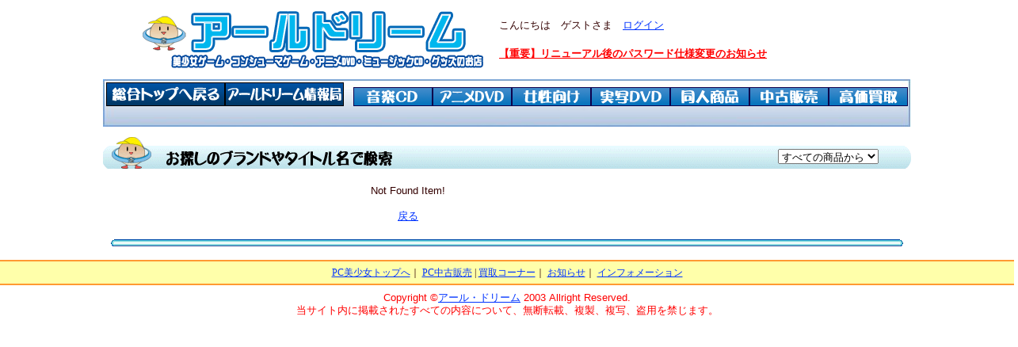

--- FILE ---
content_type: text/html; charset=utf-8
request_url: https://rdream.jp/shop/detail.php?code=10078765
body_size: 2018
content:
<!DOCTYPE HTML PUBLIC "-//W3C//DTD HTML 4.01 Transitional//EN">
<html>
<head>
  <meta http-equiv="Content-Type" content="text/html; charset=utf-8">
  <title>アールドリーム</title>
  <link rel="stylesheet" href="../css/common.css" type="text/css">
  <link rel="shortcut icon" href="../image/favicon.ico" type="image/vnd.microsoft.icon">
</head>
<body>
  <div id="wrap">
    <div id="header">
      <center>
        <table width="940" border="0" cellpadding="0" cellspacing="0">
          <tr>
            <td valign="top" width="460"><a href="/"><img src="/image/header/new_topbanner.gif" width="450" height="80" alt="アールドリーム　ご来店ありがとうございます"></a></td>
            <td align="left" width="480"><font size="2">こんにちは　ゲストさま　<a href="/member/signin.php">ログイン</a></font><br>
            <a href="/shop/order.php?mode=check"><img src="/image/header/cart_bt.jpg" alt="バスケットを見る"></a> <a href="/member/login.php"><img src="/image/header/members_bt.jpg" alt="会員情報"></a><br>
            <a href="http://rdream.blog118.fc2.com/blog-entry-363.html" target="_blank"><font color="#FF0000" size="2"><b>【重要】リニューアル後のパスワード仕様変更のお知らせ</b></font></a></td>
          </tr>
        </table>
      </center>
      <center>
        <div style="height:10px;"></div>
        <table border="0" cellspacing="0" cellpadding="0" width="1020" height="60" background="/image/header/menu_bar.jpg">
          <tr>
            <td>&nbsp;</td>
            <td valign="bottom"><a href="/shop/top.php"><img src="/image/header/top_bt.gif" alt="総合トップ"></a></td>
            <td valign="bottom"><a href="http://rdream.blog118.fc2.com/" target="_blank"><img src="/image/header/blog_bt.gif" alt="アールドリーム情報局"></a></td>
            <td width="100%"></td>
            <td valign="bottom"><a href="/shop/music_cd.php"><img src="/image/header/music_cd.gif" alt="音楽CD"></a></td>
            <td valign="bottom"><a href="/shop/anime_dvd.php"><img src="/image/header/anime_dvd.gif" alt="アニメDVD"></a></td>
            <td valign="bottom"><a href="/shop/boys.php"><img src="/image/header/boys.gif" alt="女性向き"></a></td>
            <td valign="bottom"><a href="/shop/adult_dvd.php"><img src="/image/header/liveaction_dvd.gif" alt="実写DVD"></a></td>
            <td valign="bottom"><a href="/shop/doujin.php"><img src="/image/header/doujin.gif" alt="同人商品"></a></td>
            <td valign="bottom"><a href="/used/top2.asp"><img src="/image/header/tyuko_bt.gif" alt="中古販売"></a></td>
            <td valign="bottom"><a href="/kaitori/kaitori.php"><img src="/image/header/kaitori_bt.gif" alt="高価買取"></a></td>
            <td>&nbsp;</td>
          </tr>
          <tr>
            <td colspan="4"></td>
            <td colspan="7" align="right">
              <table cellspacing="0" cellpaddin="0" style="font-size:10pt;">
                <br>
              </table>
            </td>
            <td></td>
          </tr>
          <tr>
            <td></td>
          </tr>
        </table>
        <div style="position: relative;">
          <form action="https://rdream.jp/shop/items.php" method="post"></form>
          <table width="1020" height="40" background="/image/header/kensaku_bg.gif">
            <tr>
              <td width="380"></td>
              <td width="640" align="right" valign="bottom"><select name="item_type_id" lang="ja">
                <option value="0">
                  すべての商品から
                </option>
                <option value="2">
                  ｹﾞｰﾑｿﾌﾄ
                </option>
                <option value="4">
                  一般ｿﾌﾄ
                </option>
                <option value="5">
                  実写ｿﾌﾄ
                </option>
                <option value="6">
                  特価ｿﾌﾄ
                </option>
                <option value="7">
                  同人ｿﾌﾄ
                </option>
                <option value="8">
                  同人誌
                </option>
                <option value="9">
                  PCゲーム
                </option>
                <option value="10">
                  アニメDVD
                </option>
                <option value="11">
                  音楽CD
                </option>
                <option value="12">
                  DVD-PG
                </option>
                <option value="14">
                  グッズ
                </option>
                <option value="15">
                  同人音楽
                </option>
                <option value="16">
                  ミュージックDVD
                </option>
                <option value="17">
                  ライブDVD
                </option>
                <option value="18">
                  UMD-PG
                </option>
                <option value="19">
                  アニメBD
                </option>
                <option value="20">
                  同人グッズ
                </option>
                <option value="21">
                  UMDビデオ
                </option>
              </select>   <a href="/shop/brand.php"><img src="/image/header/brand_bt.gif" alt="ブランド別に探す" height="22" align="top"></a> &nbsp;&nbsp;</td>
            </tr>
          </table>
        </div>
      </center>
    </div>
    <div id="main">
      <center>
        Not Found Item!<br>
        <br>
        <a href="">戻る</a>
      </center>
    </div>
    <div id="footer">
      <center>
        <img src="/image/line-blue.gif">
      </center><br>
      <div class="footer">
        <hr size="2" color="#FF9933" style="filter:alpha(opacity=60,finishopacity=60,style=1)">
        <a href="/shop/top.php">PC美少女トップへ</a>｜ <a href="/used/top2.asp">PC中古販売</a> | <a href="/kaitori/kaitori.php">買取コーナー</a>｜ <a href="/info/report.php">お知らせ</a>｜ <a href="/info/infomation.php">インフォメーション</a>
        <hr size="2" color="#FF9933" style="filter:alpha(opacity=60,finishopacity=60,style=1)">
      </div>
      <p class="footer_p">Copyright &copy;<a href="/" target="_top" title="アール・ドリーム">アール・ドリーム</a> 2003 Allright Reserved.<br>
      当サイト内に掲載されたすべての内容について、無断転載、複製、複写、盗用を禁じます。</p>
    </div>
  </div>
<script defer src="https://static.cloudflareinsights.com/beacon.min.js/vcd15cbe7772f49c399c6a5babf22c1241717689176015" integrity="sha512-ZpsOmlRQV6y907TI0dKBHq9Md29nnaEIPlkf84rnaERnq6zvWvPUqr2ft8M1aS28oN72PdrCzSjY4U6VaAw1EQ==" data-cf-beacon='{"version":"2024.11.0","token":"6fcb99d29ac64a1cad20291a4c952209","r":1,"server_timing":{"name":{"cfCacheStatus":true,"cfEdge":true,"cfExtPri":true,"cfL4":true,"cfOrigin":true,"cfSpeedBrain":true},"location_startswith":null}}' crossorigin="anonymous"></script>
</body>
</html>


--- FILE ---
content_type: text/css; charset=utf-8
request_url: https://rdream.jp/css/common.css
body_size: 471
content:
A:link {color:0033FF;}
A:visited {color:0033FF;}
A:hover { text-decoration:underline; color:0099FF;}
A:active { text-decoration:none; color:0033FF;}
A:focus { text-decoration:none; color:0033FF;}

#header a:hover{color:#ff0000;}
#header a:active{color:#000000;}

#wrap{
	width:100%;
	text-align:left;
	margin:0 auto;
}

#main{
	margin:20px 5px;
	width:1020px;
	overflow: hidden;
	/*background-color:#66ff99;*/
}
#main:after{
	content: "";
	display: block;
	clear: both;
	height: 1px;
	overflow: hidden;
}

#contents{
	width:550px;
	/*float:left;*/
}
#contents_sub{
	width:530px;
	float:right;
}

#header{
	clear:both;
	/*background-color:#ff9933;*/
}
#footer{
	clear:both;
	/*background-color:#ff9933;*/
}

#ssl{
	/*width:500px;*/
	width:800px;
	text-align:right;
}

body{
	/*background-color:#ffffdd;*/
	font-size:13px;
	color:#330000;
	line-height:130%;
	font-family:"ãƒ¡ã‚¤ãƒªã‚ª",Verdana,"Hiragino Maru Gothic Pro",sans-serif,monospace;
	margin: 10px 0px;
	padding: 0;
}

img{
	border-width: 0px;
}

.footer{
	background-color:#ffffaa;
	font-size : 12px;
	font-family : Verdana;
	text-align : center;
	margin : -5px;
}

.footer_p{
	color:red;
	text-align : center;
	font-family:"ãƒ¡ã‚¤ãƒªã‚ª",Verdana,"Hiragino Maru Gothic Pro",sans-serif,monospace;
}

/* ãƒˆãƒƒãƒ— --------------------------------------------------------------------*/
#bn-box2 { 
	float:left;
	width:620px;
	height:25px;
	font-size:100%;
	font-family:"ãƒ¡ã‚¤ãƒªã‚ª",Verdana,"Hiragino Maru Gothic Pro",sans-serif,monospace;
	position:absolute;
	top:15px;
	/*left:420px;*/
	right:30px;
	vertical-align:top;
}

input {
	font-size: 90%;
}

/* è¦‹å‡ºã— --------------------------------------------------------------------*/
.index_red{
	background-color:#ff0000;
	color:#ffffff;
	font-size:12pt;
	font-weight:bold;
	text-align:center;
	line-height: 1.4em;
}
.index_blue{
	background-color:#0000ff;
	color:#ffffff;
	font-size:12pt;
	font-weight:bold;
	text-align:center;
	line-height: 1.4em;
}
.index_dodgerblue{
	background-color:#1e90ff;
	color:#ffffff;
	font-size:11pt;
	font-weight:bold;
	text-align:center;
	line-height: 1.4em;
}
.index_skyblue{
	background-color:#87ceed;
	color:#000000;
	font-size:12pt;
	font-weight:bold;
	text-align:center;
	line-height: 1.4em;
}
.index_yellow{
	background-color:#ffff00;
	/*color:#ffffff;*/
	font-size:11pt;
	font-weight:bold;
	text-align:center;
	line-height: 1.4em;
}
.index_green{
	background-color:#00a651;
	/*color:#ffffff;*/
	font-size:11pt;
	font-weight:bold;
	text-align:center;
	line-height: 1.4em;
}